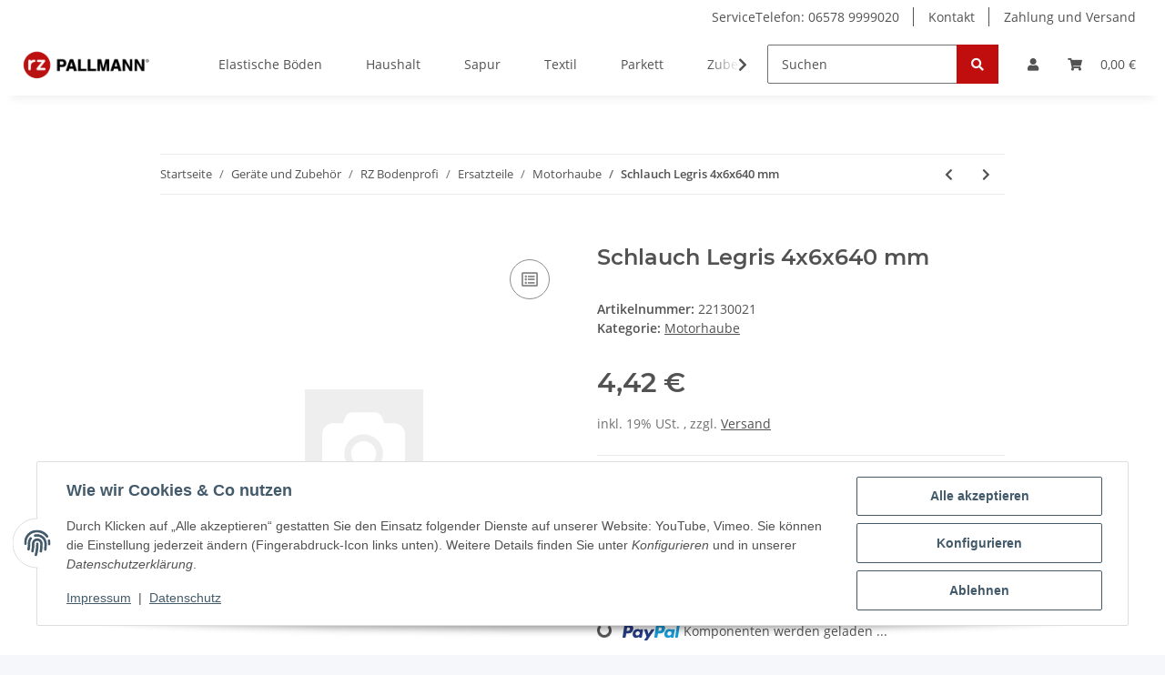

--- FILE ---
content_type: text/javascript
request_url: https://reinigungsshop.de/templates/NOVA/js/custom.js?v=1.4.1
body_size: 142
content:
/*
 Platz für eigenes Javascript
 Die hier gemachten Änderungen überschreiben ggfs. andere Funktionen, da diese Datei als letzte geladen wird.
*/
